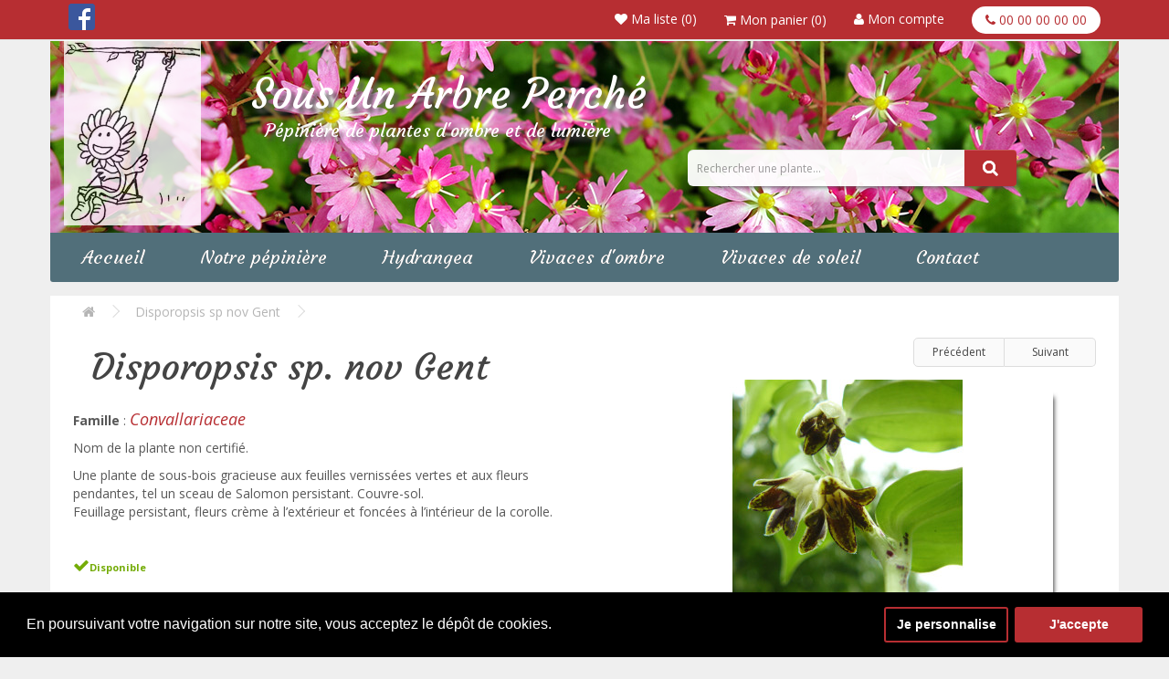

--- FILE ---
content_type: text/html; charset=utf-8
request_url: https://www.sousunarbreperche.fr/disporopsis-sp-nov-gent
body_size: 10204
content:
<!DOCTYPE html>
<!--[if IE]><![endif]-->
<!--[if IE 8 ]><html dir="ltr" lang="fr" class="ie8"><![endif]-->
<!--[if IE 9 ]><html dir="ltr" lang="fr" class="ie9"><![endif]-->
<!--[if (gt IE 9)|!(IE)]><!-->
<html dir="ltr" lang="fr">
<!--<![endif]-->
<head>
<meta charset="UTF-8" />
<meta name="viewport" content="width=device-width, initial-scale=1">
<meta http-equiv="X-UA-Compatible" content="IE=edge">
<title>Disporopsis sp nov Gent</title>
<base href="https://www.sousunarbreperche.fr/" />
<meta name="description" content="Une plante de sous-bois gracieuse aux feuilles vernissées vertes et aux fleurs pendantes, tel un sceau de Salomon persistant." />
<meta name="keywords" content= "Jardin d'ombre, plante asiatique, fleur d'ombre, plante du Japon" />
<script src="catalog/view/javascript/jquery/jquery-2.1.1.min.js" type="text/javascript"></script>
<link href="catalog/view/javascript/bootstrap/css/bootstrap.min.css" rel="stylesheet" media="screen" />
<script src="catalog/view/javascript/bootstrap/js/bootstrap.min.js" type="text/javascript"></script>
<link href="catalog/view/javascript/font-awesome/css/font-awesome.min.css" rel="stylesheet" type="text/css" />
<link href="//fonts.googleapis.com/css?family=Open+Sans:400,400i,300,700" rel="stylesheet" type="text/css" />
<link href="catalog/view/theme/sousunarbre/stylesheet/stylesheet.css?v=2.2" rel="stylesheet">
<link href="catalog/view/javascript/jquery/magnific/magnific-popup.css" type="text/css" rel="stylesheet" media="screen" />
<link href="catalog/view/javascript/jquery/datetimepicker/bootstrap-datetimepicker.min.css" type="text/css" rel="stylesheet" media="screen" />
<link href="catalog/view/javascript/isenselabs_gdpr/cookieconsent.min.css" type="text/css" rel="stylesheet" media="screen" />
<script src="catalog/view/javascript/common.js" type="text/javascript"></script>
<link href="https://www.sousunarbreperche.fr/disporopsis-sp-nov-gent" rel="canonical" />
<link href="https://www.sousunarbreperche.fr/image/catalog/favicon.png" rel="icon" />
<link rel="stylesheet" type="text/css" href="catalog/view/supermenu/supermenu.css?v=23" />
<script type="text/javascript" src="catalog/view/supermenu/supermenu-responsive.js?v=23"></script>
<script type="text/javascript" src="catalog/view/supermenu/jquery.hoverIntent.minified.js"></script>
			
<script src="catalog/view/javascript/jquery/magnific/jquery.magnific-popup.min.js" type="text/javascript"></script>
			
<script src="catalog/view/javascript/jquery/datetimepicker/moment.js" type="text/javascript"></script>
			
<script src="catalog/view/javascript/jquery/datetimepicker/bootstrap-datetimepicker.min.js" type="text/javascript"></script>
			
<script src="catalog/view/javascript/isenselabs_gdpr/utils.js" type="text/javascript"></script>
			
<script src="catalog/view/javascript/isenselabs_gdpr/cookiemanager.js" type="text/javascript"></script>
			
<script src="catalog/view/javascript/isenselabs_gdpr/cookieconsent.min.js" type="text/javascript"></script>
<!-- Global site tag (gtag.js) - Google Analytics -->
<script async src="https://www.googletagmanager.com/gtag/js?id=UA-1814957-31"></script>
<script>
  window.dataLayer = window.dataLayer || [];
  function gtag(){dataLayer.push(arguments);}
  gtag('js', new Date());

  gtag('config', 'UA-1814957-31');
</script>

        	<!--Cookie Consent Bar by iSenseLabs GDPR Extension-->
	<script>
		var analytics_cookies_disable = '_ga,_gid,_gat,__atuvc,__atuvs,__utma,__cfduid';
		var marketing_cookies_disable = '_gads,IDE,test_cookie,fr,tr,collect,GPS,PREF,BizoID';
		var disabled_cookie_sets = '';
		var url_variations = JSON.parse('[".www.sousunarbreperche.fr","www.sousunarbreperche.fr",".sousunarbreperche.fr","sousunarbreperche.fr"]');
		var disable_marketing = false;
		var disable_analytics = false;

		var set_gdpr_handlers = function(){
						$('body').delegate('a.cc-btn.cc-allow', 'click', function(e) {
				$.get('https://www.sousunarbreperche.fr/index.php?route=extension/module/isenselabs_gdpr/accept_pp_from_ccb');
			});
			 
			$('body').delegate('a.cc-btn.cc-dismiss', 'click', function(e) {
									// return false;
							});
			
			$('body').delegate('a.cc-btn-close-settings', 'click', function(e) {
				$('.cc-settings-view').fadeOut(100);
			});
			$('body').delegate('a.cc-btn-save-settings', 'click', function(e) {
				var cookie_text = '';
				if ($('input[name="cookie_isl_analytics"]:checked').length == 0) {
					cookie_text += 'analytics,';
				}
				if ($('input[name="cookie_isl_marketing"]:checked').length == 0) {
					cookie_text += 'marketing,';
				}
				Cookies.set('cookieconsent_preferences_disabled', cookie_text, { expires: 365 });
				$('.cc-settings-view').fadeToggle(100);
			});
		};
		
		function maintainCookies() {
			if (disabled_cookie_sets.indexOf('marketing') >= 0) disable_marketing = true;
			if (disabled_cookie_sets.indexOf('analytics') >= 0) disable_analytics = true;
			$.each(Cookies.get(), function(i, item) {
				if (disable_analytics && (analytics_cookies_disable.indexOf(i) >= 0)) {
					$.each(url_variations, function(ai, asite) {
						clearCookie(i,asite,'/');
					});
				}
				if (disable_marketing && (marketing_cookies_disable.indexOf(i) >= 0)) {
					$.each(url_variations, function(mi, msite) {
						clearCookie(i,msite,'/');
					});
				}
			});
			return true;
		}

		var cc_popup;
		window.addEventListener("load", function(){
			cookieconsent.initialise({
			  			  			  "palette": {
				"popup": {
				  "background": "#000000",
				  "text": "#ffffff"
				},
				"button": {
				  "background": "#b72e32",
				  "text": "#ffffff"
				}
			  },
			  "type": "opt-in",
              "revokeBtn": "<div class='cc-revoke {{classes}}'>Cookie Bar</div>",
			  			  "alwaysShow": false,  
			  			  			  "showLink": false,
			  			  "content": {
				"message": "En poursuivant votre navigation sur notre site, vous acceptez le dépôt de cookies.",
				"allow": "J'accepte",
				"dismiss": "Fermer",
				"settings": "Je personnalise",
							  }
			}, function (popup) {
				cc_popup = popup;
			}, function (err) {
				console.log(err);
			});
			
			var html_cookie_settings = '<div id="cookieconsent:settings" class="cc-settings-view"><div class="cc-settings-dialog"><span class="cookie_settings_header">Protection des données personnelles</span><br /><br /><label><input type="checkbox" checked="checked" disabled="disabled" value="functional" /> Les cookies fonctionnels</label><br />Les cookies fonctionnels sont nécessaires au bon fonctionnement du site. Leur désactivation empêchera de nombreuses fonctions internes au site.<br /><br /><label><input type="checkbox"  name="cookie_isl_analytics" value="analytics" /> Les cookies de performance et d’analyse</label><br />Les cookies de performance et d&rsquo;analyse collectent des informations sur la façon dont les utilisateurs utilisent le site, via les outils d&rsquo;analyses et de statistiques de Google.<br /><br /><label><input type="checkbox"  name="cookie_isl_marketing" value="marketing" /> Les cookies publicitaires</label><br />Ces cookies permettent la proposition d&rsquo;offres adaptées à vos centres d&rsquo;intérêt. Refuser ces cookies n&rsquo;empeche pas le bon fonctionnement du site.<br /><br /><div class="cc-compliance cc-highlight"><a class="cc-btn cc-btn-close-settings">Fermer</a>&nbsp;&nbsp;<a class="cc-btn cc-btn-save-settings">Enregistrer</a></div></div></div>';
			$('body').append(html_cookie_settings);
			set_gdpr_handlers();
			maintainCookies();
		});

	</script>
	
	<style>.cc-btn {}
.cc-dismiss {display:none}
.cc-settings {}
.cc-allow {}
.cc-message {}
.cc-link {}
.cc-window {}
.cc-close {}
.cc-revoke {}
.cc-settings-view {}
.cc-settings-dialog {}
.cc-btn-close-settings {}
.cc-btn-save-settings {}</style>        

                <!-- OCdev Smart Wishlist:2.0.0 -->
        <script src="catalog/view/javascript/ocdevwizard/smart_wishlist/jquery.magnific-popup.min.js?v=2.0.0" type="text/javascript"></script>
        <link href="catalog/view/javascript/ocdevwizard/smart_wishlist/magnific-popup.css?v=2.0.0" rel="stylesheet" media="screen" />
        <link rel="stylesheet" type="text/css" href="catalog/view/theme/default/stylesheet/ocdevwizard/smart_wishlist/stylesheet.css?v=2.0.0"/>
        <!-- OCdev Smart Wishlist:2.0.0 -->
              
</head>
<body class="product-product-770">
<nav id="top">
  <div class="container">
   <div class="social-links"><a href="https://www.facebook.com/Sous-Un-Arbre-Perch%C3%A9-967544106617850/" target="_blank"><img src="../catalog/view/theme/sousunarbre/image/fb.png" title="Facebook" alt="Facebook" class="img-responsive"></a></div>
    <div id="top-links" class="nav pull-right">
	
	 <div class="wishtop" hidden-xs"><a href="https://www.sousunarbreperche.fr/index.php?route=account/wishlist" id="wishlist-total" title="Liste de souhaits (0)"><i class="fa fa-heart"></i> <span class="hidden-xs hidden-sm hidden-md">Liste</span></a></div>

	 <div class="wishtop"style="margin-left:30px"><div id="cart" class="btn-group btn-block">
  <button type="button" data-toggle="dropdown" data-loading-text="Chargement..." class="btn btn-inverse btn-block btn-lg dropdown-toggle"><i class="fa fa-shopping-cart"></i> <span id="cart-total">Mon panier (0)</span></button>
  <ul class="dropdown-menu pull-right">
        <li>
      <p class="text-center">Votre panier est vide !</p>
    </li>
      </ul>
</div>
</div>

	 <div class="wishtop" style="margin-left:30px"><a href="https://www.sousunarbreperche.fr/index.php?route=account/account" id="wishlist-total" title="Liste de souhaits (0)"><i class="fa fa-user"></i> <span class="hidden-xs hidden-sm hidden-md">Mon compte</span></a></div> 
	 
      <div class="tel"><i class="fa fa-phone"></i> 00 00 00 00 00 </div>
      </ul>
    </div>
  </div>
</nav>
<header>
  <div class="container bandeau">
    <div class="row">
      <div class="col-sm-2">
        <div id="logo">
                    <a href="https://www.sousunarbreperche.fr/index.php?route=common/home"><img src="https://www.sousunarbreperche.fr/image/catalog/sousunarbreperche-logo.jpg" title="Sous Un Arbre Perché" alt="Sous Un Arbre Perché" class="img-responsive" /></a>
                  </div>
      </div>
	   <div class="col-sm-5">
        <div id="slogan"><h1>Sous Un Arbre Perché</h1>
		<span class="sslogan">Pépinière de plantes d'ombre et de lumière</span>
        </div>
      </div>
      <div class="col-sm-4">
        <div id="search" class="input-group">
  <input type="text" name="search" value="" placeholder="Rechercher une plante..." class="form-control input-lg" />
  <span class="input-group-btn">
    <button type="button" class="btn btn-rech btn-lg"><i class="fa fa-search" style="font-size:18px"></i></button>
  </span>
</div>      </div>
    </div>
  </div>
</header>
<div class="container navmenubloc"><script type="text/javascript"> 
$(document).ready(function(){ 
	var setari = {   
				over: function() { 
		  if ($('#supermenu').hasClass('superbig')) {
			$(this).find('.bigdiv').slideDown('fast'); 
		  }
		}, 
		out: function() { 
		  if ($('#supermenu').hasClass('superbig')) {
			$(this).find('.bigdiv').slideUp('fast'); 
		  }
		},
				timeout: 150
	};
	$("#supermenu ul li.tlli").hoverIntent(setari);
	var setariflyout = {   
		over: function() { 
		  if ($('#supermenu').hasClass('superbig')) {
			$(this).find('.flyouttoright').show();
		  }
			}, 
		out: function() { 
		  if ($('#supermenu').hasClass('superbig')) {
			$(this).find('.flyouttoright').hide();
		  }
		},
		timeout: 350
	};
	$("#supermenu ul li div.bigdiv.withflyout > .withchildfo").hoverIntent(setariflyout);
});
</script>
<nav id="supermenu" class="white superbig">
	<a class="mobile-trigger">Catégories</a>
		<ul>
										<li class="tlli">
			  				<a class="tll"  href="http://www.sousunarbreperche.fr" >Accueil</a>
				
											</li>
					<li class="tlli sep"><span class="item-sep">&nbsp;</span></li>			<li class="tlli mkids">
			  				<a class="superdropper" href="#"><span>+</span><span>-</span></a>
			  				<a class="tll"   >Notre pépinière</a>
				
													<div class="bigdiv" data-width="300" style="width: 300px;">
											
																								<div class="supermenu-left" >
							<ul class="menu-pep">
<li><a href="http://www.sousunarbreperche.fr/presentation-pepiniere">Présentation de la pépinière</a></li>
<li><a href="http://www.sousunarbreperche.fr/prix-et-recompenses">Nos prix et récompenses</a></li>
<li><a href="http://www.sousunarbreperche.fr/revue-de-presse">Revue de presse</a></li>
</ul>	  
														
								  
													</div>
																									<div class="addingaspace"></div>
											</div>
							</li>
					<li class="tlli sep"><span class="item-sep">&nbsp;</span></li>			<li class="tlli mkids">
			  				<a class="superdropper" href="#"><span>+</span><span>-</span></a>
			  				<a class="tll"  href="https://www.sousunarbreperche.fr/hydrangea" >Hydrangea</a>
				
													<div class="bigdiv" data-width="300" style="width: 300px;">
											
																								<div class="supermenu-left" >
								  
														
								  
																																		<div class="withchild">
											<a class="theparent" href="https://www.sousunarbreperche.fr/hydrangea/hydrangea-aspera">Hydrangea aspera</a>
																					</div>
																			<div class="withchild">
											<a class="theparent" href="https://www.sousunarbreperche.fr/hydrangea/hydrangea-involucrata">Hydrangea involucrata</a>
																					</div>
																			<div class="withchild">
											<a class="theparent" href="https://www.sousunarbreperche.fr/hydrangea/hydrangea-macrophylla">Hydrangea macrophylla</a>
																					</div>
																			<div class="withchild">
											<a class="theparent" href="https://www.sousunarbreperche.fr/hydrangea/hydrangea-petalanthe">Hydrangea petalanthe</a>
																					</div>
																			<div class="withchild">
											<a class="theparent" href="https://www.sousunarbreperche.fr/hydrangea/hydrangea-serrata">Hydrangea serrata</a>
																					</div>
																			<div class="withchild">
											<a class="theparent" href="https://www.sousunarbreperche.fr/hydrangea/autres-hydrangeacees">Autres hydrangeacées</a>
																					</div>
																														</div>
																									<div class="addingaspace"></div>
											</div>
							</li>
					<li class="tlli sep"><span class="item-sep">&nbsp;</span></li>			<li class="tlli mkids">
			  				<a class="superdropper" href="#"><span>+</span><span>-</span></a>
			  				<a class="tll"  href="https://www.sousunarbreperche.fr/vivaces-d-ombre" >Vivaces d'ombre</a>
				
													<div class="bigdiv" data-width="300" style="width: 300px;">
											
																								<div class="supermenu-left" >
								  
														
								  
																																		<div class="withchild">
											<a class="theparent" href="https://www.sousunarbreperche.fr/vivaces-d-ombre/epimedium">Epimedium</a>
																					</div>
																			<div class="withchild">
											<a class="theparent" href="https://www.sousunarbreperche.fr/vivaces-d-ombre/hosta">Hosta</a>
																					</div>
																			<div class="withchild">
											<a class="theparent" href="https://www.sousunarbreperche.fr/vivaces-d-ombre/isodon">Isodon</a>
																					</div>
																			<div class="withchild">
											<a class="theparent" href="https://www.sousunarbreperche.fr/vivaces-d-ombre/polygonatum">Polygonatum</a>
																					</div>
																			<div class="withchild">
											<a class="theparent" href="https://www.sousunarbreperche.fr/vivaces-d-ombre/saxifraga-fortunei">Saxifraga fortunei</a>
																					</div>
																			<div class="withchild">
											<a class="theparent" href="https://www.sousunarbreperche.fr/vivaces-d-ombre/tricyrtis">Tricyrtis</a>
																					</div>
																			<div class="withchild">
											<a class="theparent" href="https://www.sousunarbreperche.fr/vivaces-d-ombre/autres-vivaces-d-ombre">Autres vivaces d'ombre</a>
																					</div>
																														</div>
																									<div class="addingaspace"></div>
											</div>
							</li>
					<li class="tlli sep"><span class="item-sep">&nbsp;</span></li>			<li class="tlli">
			  				<a class="tll"  href="https://www.sousunarbreperche.fr/vivaces-de-soleil" >Vivaces de soleil</a>
				
											</li>
					<li class="tlli sep"><span class="item-sep">&nbsp;</span></li>			<li class="tlli">
			  				<a class="tll"  href="index.php?route=information/contact" >Contact</a>
				
											</li>
			</ul>
</nav>
<script>
var supermenu_width = $('#supermenu').outerWidth(false);
if (supermenu_width < 768) {
	$('#supermenu').removeClass('superbig');
	$('#supermenu').addClass('respsmall');
}
</script>
</div>
<div class="container main">
  <ul class="breadcrumb">
        <li><a href="https://www.sousunarbreperche.fr/index.php?route=common/home"><i class="fa fa-home"></i></a></li>
        <li><a href="https://www.sousunarbreperche.fr/disporopsis-sp-nov-gent">Disporopsis sp nov Gent</a></li>
      </ul>
  <div class="row">                <div id="content" class="col-sm-12">      <div class="row">
                                <div class="col-sm-6">

<p><h1 class="prod-titre">Disporopsis sp. nov Gent</h1>

<b>Famille</b> : <span class="famille">Convallariaceae </span><br>
</p><p><p>Nom de la plante non certifié.</p><p>Une plante de sous-bois gracieuse aux feuilles vernissées vertes et aux fleurs pendantes, tel un sceau de Salomon persistant. Couvre-sol.<br>Feuillage persistant, fleurs crème à l’extérieur et foncées à l’intérieur de la corolle.</p></p><p><br></p>


 
<i class="fa fa-check" style="font-size:18px;color:#74AC07"></i><span style="text-align: left; font-size: 11px; font-weight: bold; color:#74AC07">Disponible</span>


          <ul class="list-unstyled">
                        <li>
              <h2>9,00€</h2>
            </li>
                                                          </ul>
                
 

          <div id="product">
                        
            <div class="form-group">
              <label class="control-label" for="input-quantity">Quantité</label>
              <input type="text" name="quantity" value="1" size="2" id="input-quantity" class="form-control" style="width:30%" />
              <input type="hidden" name="product_id" value="770" />
              <br />
              <button type="button" id="button-cart" data-loading-text="Chargement..." class="btn btn-ssunarbre btn-lg btn-block" style="font-size:20px">Ajouter au panier</button>
            </div>
                      </div>

                
                 <div class="tab-pane" id="tab-specification">
              <table class="table table-bordered" style="margin-top:30px;">
                                <thead>
                  <tr>
                    <td colspan="2"><strong>Caractéristiques</strong></td>
                  </tr>
                </thead>
                <tbody>
                                    <tr>
                    <td><strong>Exposition</strong></td>
                    <td>Ombre / mi-ombre</td>
                  </tr>
                                    <tr>
                    <td><strong>Sol</strong></td>
                    <td>Tous sols</td>
                  </tr>
                                    <tr>
                    <td><strong>Floraison</strong></td>
                    <td>en avril/juin</td>
                  </tr>
                                    <tr>
                    <td><strong>Taille</strong></td>
                    <td>15/20 cm</td>
                  </tr>
                                    <tr>
                    <td><strong>Rusticité</strong></td>
                    <td>-15°C/-20 C° et plus</td>
                  </tr>
                                    <tr>
                    <td><strong>Contenant</strong></td>
                    <td>Pot 1l</td>
                  </tr>
                                  </tbody>
                              </table>
            </div>
            
          <div class="tab-content">
                      </div>
        </div>
                                <div class="col-sm-6">


		          <div class="previousNextProductBox pnRight standard">
		  <style>
.previousNextProductBox{
    width:100%;
    font-size:0;
    display:inline-block;
    margin:10px 0;
}

.previousNextProductBox,.previousNextProductBox * {
    box-sizing:border-box;
    -moz-box-sizing:border-box;
    -webkit-box-sizing:border-box
}

.previousNextProductBox.pnRight {
    text-align:right
}

.previousNextProductBox.pnCenter {
    text-align:center
}

.previousNextProductBox.pnLeft {
    text-align:left
}

.previousNextProductBox .pnArrow {
    display:none
}

.previousNextProductBox ul,.previousNextProductBox li {
    margin:0;
    padding:0;
    float:none;
    list-style:none;
    position:relative;
    text-align:center;
    display:inline-block
}

.previousNextProductBox.nodesign li{
    white-space:nowrap
}

.previousNextProductBox.nodesign li a{
    font-size:12px;
    min-width:100px;
    padding:5px 20px;
    line-height:20px
}
.previousNextProductBox.nodesign li .previousNextProductInfoBox {
    font-size:0;
    display:none;
    position:absolute;
    white-space:nowrap;
    top:100%;
    margin-left:50%;
    cursor:pointer;
    text-align:center;
    padding-top:5px
}

.previousNextProductBox.nodesign li .previousNextProductInfoBox span{
    display: inline-block;
 	border: 1px solid #ddd;
	font-size:12px;
    background-color:#fff;
    border-radius:5px;
    padding:5px 10px;
    -moz-border-radius:5px;
    -khtml-border-radius:5px;
    -webkit-border-radius:5px
}


.previousNextProductBox.standard li{
    white-space:nowrap
}

.previousNextProductBox.standard li a{
 	z-index:999999;
    color:#444;
    display:block;
    font-size:12px;
    min-width:100px;
    padding:5px 20px;
    line-height:20px;
    text-decoration:none;
    border:1px solid #DDD;
    background-color:#fafafa;
    transition:linear all .2s;
    -o-transition:linear all .2s;
    -moz-transition:linear all .2s;
    -webkit-transition:linear all .2s;
    border-radius:5px 0 0 5px;
    -moz-border-radius:5px 0 0 5px;
    -khtml-border-radius:5px 0 0 5px;
    -webkit-border-radius:5px 0 0 5px
}

.previousNextProductBox.standard li:only-child a{
    border-radius:5px;
    -moz-border-radius:5px;
    -khtml-border-radius:5px;
    -webkit-border-radius:5px
}

.previousNextProductBox.standard li a:hover{
    background-color:#f2f2f2
}

.previousNextProductBox.standard li+li a{
    border-left:none;
    border-radius:0 5px 5px 0;
    -moz-border-radius:0 5px 5px 0;
    -khtml-border-radius:0 5px 5px 0;
    -webkit-border-radius:0 5px 5px 0
}

.previousNextProductBox.standard li .previousNextProductInfoBox{
    font-size:0;
    display:none;
    position:absolute;
    white-space:nowrap;
    top:100%;
    color:white;
    margin-left:50%;
    cursor:pointer;
    text-align:center;
    padding-top:5px
}

.previousNextProductBox.standard li .previousNextProductInfoBox span{
    display:block;
    min-width:100%;
    font-size:12px;
    padding:5px 10px;
    background-color:rgba(0,0,0,.8);
    border-radius:5px;
    -moz-border-radius:5px;
    -khtml-border-radius:5px;
    -webkit-border-radius:5px
}

.previousNextProductBox.silver li{
    padding-bottom:5px;
    white-space:nowrap
}

.previousNextProductBox.silver li+li{
    margin-left:10px
}

.previousNextProductBox.silver li a{
	font-size:12px;
    position:relative;
    text-decoration:none;
    display:block;
    color:#727272;
    text-shadow:none;
    line-height:10px;
    -webkit-box-shadow:0 0 3px rgba(0,0,0,.3);
    -moz-box-shadow:0 0 3px rgba(0,0,0,.3);
    box-shadow:0 0 3px rgba(0,0,0,.3);
    -webkit-background-clip:padding-box;
    -moz-background-clip:padding;
    background-clip:padding-box;
    background:#fefefe;
    min-width:90px;
    padding:10px 20px;
    transition:linear all .2s;
    -o-transition:linear all .2s;
    -moz-transition:linear all .2s;
    -webkit-transition:linear all .2s
}

.previousNextProductBox.silver li a:hover{
    background-color:#fbfbfb
}

.previousNextProductBox.silver li.previousProduct a{
    padding-left:50px
}

.previousNextProductBox.silver li.nextProduct a{
    padding-right:50px
}

.previousNextProductBox.silver .pnArrow{
    display:inline-block;
    position:absolute;
    top:0;
    left:0;
    width:30px;
    height:30px;
    background-color:#fff;
    background-image:url(data:image/svg+xml;
    base64,PD94bWwgdmVyc2lvbj0iMS4wIiA/[base64])
}

.previousNextProductBox.silver li.previousProduct a .pnArrow{
    border-right:1px solid #ededed;
    background-image:url('image/data/previousnextproduct/pnArrowPrevious.png'),-moz-linear-gradient(bottom,#f5f5f5 0,#fff 100%);
    background-image:url('image/data/previousnextproduct/pnArrowPrevious.png'),-o-linear-gradient(bottom,#f5f5f5 0,#fff 100%);
    background-image:url('image/data/previousnextproduct/pnArrowPrevious.png'),-webkit-linear-gradient(bottom,#f5f5f5 0,#fff 100%);
    background-image:url('image/data/previousnextproduct/pnArrowPrevious.png'),linear-gradient(bottom,#f5f5f5 0,#fff 100%)
}

.previousNextProductBox.silver li.previousProduct a:active .pnArrow{
    background-image:url('image/data/previousnextproduct/pnArrowPrevious.png'),-moz-linear-gradient(top,#f5f5f5 0,#fff 100%);
    background-image:url('image/data/previousnextproduct/pnArrowPrevious.png'),-o-linear-gradient(top,#f5f5f5 0,#fff 100%);
    background-image:url('image/data/previousnextproduct/pnArrowPrevious.png'),-webkit-linear-gradient(top,#f5f5f5 0,#fff 100%);
    background-image:url('image/data/previousnextproduct/pnArrowPrevious.png'),linear-gradient(top,#f5f5f5 0,#fff 100%)
}

.previousNextProductBox.silver li.nextProduct a .pnArrow{
    border-left:1px solid #ededed;
    left:auto;
    right:0;
    background-image:url('image/data/previousnextproduct/pnArrowNext.png'),-moz-linear-gradient(bottom,#f5f5f5 0,#fff 100%);
    background-image:url('image/data/previousnextproduct/pnArrowNext.png'),-o-linear-gradient(bottom,#f5f5f5 0,#fff 100%);
    background-image:url('image/data/previousnextproduct/pnArrowNext.png'),-webkit-linear-gradient(bottom,#f5f5f5 0,#fff 100%);
    background-image:url('image/data/previousnextproduct/pnArrowNext.png'),linear-gradient(bottom,#f5f5f5 0,#fff 100%)
}

.previousNextProductBox.silver li.nextProduct a:active .pnArrow{
    background-image:url('image/data/previousnextproduct/pnArrowNext.png'),-moz-linear-gradient(top,#f5f5f5 0,#fff 100%);
    background-image:url('image/data/previousnextproduct/pnArrowNext.png'),-o-linear-gradient(top,#f5f5f5 0,#fff 100%);
    background-image:url('image/data/previousnextproduct/pnArrowNext.png'),-webkit-linear-gradient(top,#f5f5f5 0,#fff 100%);
    background-image:url('image/data/previousnextproduct/pnArrowNext.png'),linear-gradient(top,#f5f5f5 0,#fff 100%)
}

.previousNextProductBox.silver li .previousNextProductInfoBox {
    font-size:0;
    display:none;
    position:absolute;
    white-space:nowrap;
    top:100%;
    color:white;
    margin-left:50%;
    cursor:pointer;
    text-align:center;
    padding-top:6px;
    background:url('image/data/previousnextproduct/pnTipArrow.png') no-repeat top center
}

.previousNextProductBox.silver li .previousNextProductInfoBox span{
    display:block;
    min-width:100%;
    font-size:11px;
    padding:5px 10px;
    background-color:rgba(0,0,0,.8);
    border-radius:5px;
    -moz-border-radius:5px;
    -khtml-border-radius:5px;
    -webkit-border-radius:5px
}
.previousNextProductBox li .previousNextProductInfoBox {
	z-index:5000;	
}
		  </style>
          <ul>

                    <li class="previousProduct">
          	<a href="https://www.sousunarbreperche.fr/disporopsis-pernyi"><div class="pnArrow"></div>Précédent</a>
            <div class="previousNextProductInfoBox">
              <span>
				  				  Disporopsis pernyi              </span>
            </div>
          </li>
          		  
                    <li class="nextProduct">
          	<a href="https://www.sousunarbreperche.fr/Disporopsis taiwanensis"><div class="pnArrow"></div>Suivant</a>
          	<div class="previousNextProductInfoBox">
				<span>
									   Disporopsis taiwanensis				</span>
			</div>
          </li>
                    </ul>
		   <script>
			$(document).ready(function(e) {
				$('.previousNextProductBox ul li').each(function() {
					$('.previousNextProductInfoBox', this).css('left', '-' + ($('.previousNextProductInfoBox', this).width() / 2) + 'px');
				});
				$(document).on({
					mouseenter:function(){ 
					$('.previousNextProductInfoBox', this).fadeIn(300);
					},
					mouseleave:function(){
					$('.previousNextProductInfoBox', this).fadeOut(300);
					}
				}, '.previousNextProductBox ul li');
			});
		  </script>
          </div>
		  
                    <ul class="thumbnails">
                        <li><a class="thumbnail" href="https://www.sousunarbreperche.fr/image/cache/catalog/Ombre/autres/Disporopsis%20sp%20nov%20gent-450x337.jpg" title="Disporopsis sp nov Gent"><img src="https://www.sousunarbreperche.fr/image/cache/catalog/Ombre/autres/Disporopsis%20sp%20nov%20gent-450x337.jpg" title="Disporopsis sp nov Gent" alt="Disporopsis sp nov Gent" class="prod-img" /></a></li>
                                  </ul>
          

<!-- AddThis Button BEGIN -->
            <div class="addthis_toolbox addthis_default_style" data-url="https://www.sousunarbreperche.fr/disporopsis-sp-nov-gent"><a class="addthis_button_facebook_like" fb:like:layout="button_count"></a> <a class="addthis_button_tweet"></a> <a class="addthis_button_pinterest_pinit"></a> <a class="addthis_counter addthis_pill_style"></a></div>
            <script type="text/javascript" src="//s7.addthis.com/js/300/addthis_widget.js#pubid=ra-515eeaf54693130e"></script>
            <!-- AddThis Button END -->


 <div class="btn-group">
            <button type="button" data-toggle="tooltip" class="btn btn-ssunarbre" title="Ajouter à la liste de souhaits" onclick="wishlist.add('770');"><i class="fa fa-heart"></i></button>
          </div>

       

                  </div>
      </div>
                  </div>
    </div>
</div>
<script type="text/javascript"><!--
$('select[name=\'recurring_id\'], input[name="quantity"]').change(function(){
	$.ajax({
		url: 'index.php?route=product/product/getRecurringDescription',
		type: 'post',
		data: $('input[name=\'product_id\'], input[name=\'quantity\'], select[name=\'recurring_id\']'),
		dataType: 'json',
		beforeSend: function() {
			$('#recurring-description').html('');
		},
		success: function(json) {
			$('.alert, .text-danger').remove();

			if (json['success']) {
				$('#recurring-description').html(json['success']);
			}
		}
	});
});
//--></script>
<script type="text/javascript"><!--
$('#button-cart').on('click', function() {
	$.ajax({
		url: 'index.php?route=checkout/cart/add',
		type: 'post',
		data: $('#product input[type=\'text\'], #product input[type=\'hidden\'], #product input[type=\'radio\']:checked, #product input[type=\'checkbox\']:checked, #product select, #product textarea'),
		dataType: 'json',
		beforeSend: function() {
			$('#button-cart').button('loading');
		},
		complete: function() {
			$('#button-cart').button('reset');
		},
		success: function(json) {
			$('.alert, .text-danger').remove();
			$('.form-group').removeClass('has-error');

			if (json['error']) {
				if (json['error']['option']) {
					for (i in json['error']['option']) {
						var element = $('#input-option' + i.replace('_', '-'));

						if (element.parent().hasClass('input-group')) {
							element.parent().after('<div class="text-danger">' + json['error']['option'][i] + '</div>');
						} else {
							element.after('<div class="text-danger">' + json['error']['option'][i] + '</div>');
						}
					}
				}

				if (json['error']['recurring']) {
					$('select[name=\'recurring_id\']').after('<div class="text-danger">' + json['error']['recurring'] + '</div>');
				}

				// Highlight any found errors
				$('.text-danger').parent().addClass('has-error');
			}

			if (json['success']) {
				$('.breadcrumb').after('<div class="alert alert-success">' + json['success'] + '<button type="button" class="close" data-dismiss="alert">&times;</button></div>');

				$('#cart > button').html('<span id="cart-total"><i class="fa fa-shopping-cart"></i> ' + json['total'] + '</span>');

				$('html, body').animate({ scrollTop: 0 }, 'slow');

				$('#cart > ul').load('index.php?route=common/cart/info ul li');
			}
		},
        error: function(xhr, ajaxOptions, thrownError) {
            alert(thrownError + "\r\n" + xhr.statusText + "\r\n" + xhr.responseText);
        }
	});
});
//--></script>
<script type="text/javascript"><!--
$('.date').datetimepicker({
	pickTime: false
});

$('.datetime').datetimepicker({
	pickDate: true,
	pickTime: true
});

$('.time').datetimepicker({
	pickDate: false
});

$('button[id^=\'button-upload\']').on('click', function() {
	var node = this;

	$('#form-upload').remove();

	$('body').prepend('<form enctype="multipart/form-data" id="form-upload" style="display: none;"><input type="file" name="file" /></form>');

	$('#form-upload input[name=\'file\']').trigger('click');

	if (typeof timer != 'undefined') {
    	clearInterval(timer);
	}

	timer = setInterval(function() {
		if ($('#form-upload input[name=\'file\']').val() != '') {
			clearInterval(timer);

			$.ajax({
				url: 'index.php?route=tool/upload',
				type: 'post',
				dataType: 'json',
				data: new FormData($('#form-upload')[0]),
				cache: false,
				contentType: false,
				processData: false,
				beforeSend: function() {
					$(node).button('loading');
				},
				complete: function() {
					$(node).button('reset');
				},
				success: function(json) {
					$('.text-danger').remove();

					if (json['error']) {
						$(node).parent().find('input').after('<div class="text-danger">' + json['error'] + '</div>');
					}

					if (json['success']) {
						alert(json['success']);

						$(node).parent().find('input').val(json['code']);
					}
				},
				error: function(xhr, ajaxOptions, thrownError) {
					alert(thrownError + "\r\n" + xhr.statusText + "\r\n" + xhr.responseText);
				}
			});
		}
	}, 500);
});
//--></script>
<script type="text/javascript"><!--
$('#review').delegate('.pagination a', 'click', function(e) {
    e.preventDefault();

    $('#review').fadeOut('slow');

    $('#review').load(this.href);

    $('#review').fadeIn('slow');
});

$('#review').load('index.php?route=product/product/review&product_id=770');

$('#button-review').on('click', function() {
	$.ajax({
		url: 'index.php?route=product/product/write&product_id=770',
		type: 'post',
		dataType: 'json',
		data: $("#form-review").serialize(),
		beforeSend: function() {
			$('#button-review').button('loading');
		},
		complete: function() {
			$('#button-review').button('reset');
		},
		success: function(json) {
			$('.alert-success, .alert-danger').remove();

			if (json['error']) {
				$('#review').after('<div class="alert alert-danger"><i class="fa fa-exclamation-circle"></i> ' + json['error'] + '</div>');
			}

			if (json['success']) {
				$('#review').after('<div class="alert alert-success"><i class="fa fa-check-circle"></i> ' + json['success'] + '</div>');

				$('input[name=\'name\']').val('');
				$('textarea[name=\'text\']').val('');
				$('input[name=\'rating\']:checked').prop('checked', false);
			}
		}
	});
});

$(document).ready(function() {
	$('.thumbnails').magnificPopup({
		type:'image',
		delegate: 'a',
		gallery: {
			enabled:true
		}
	});
});
//--></script>
<footer>
  <div class="container">
    <div class="row">
	
	<div class="col-sm-4">
		<span><strong>Sous Un Arbre Perché</strong></span><br>
		
		Kervocu 29650 Guerlesquin<br>
		Tél. 06 15 40 25 87<br>
		Email : sousunarbreperche@gmail.com<br>
	
    
      </div>
      <div class="col-sm-3">
        
		 <ul class="list-unstyled">
		 <li><a href="https://www.sousunarbreperche.fr/presentation-pepiniere">Présentation de la pépinière</a></li>
		 <li><a href="https://www.sousunarbreperche.fr/liens">Liens</a></li>
		 <li><a href="https://www.sousunarbreperche.fr/mentions-legales">Mentions légales</a></li>
		 <li><a href="https://www.sousunarbreperche.fr/protection-donnees-personnelles">Protection des données personnelles</a></li>
		 <li><a href="https://www.sousunarbreperche.fr/cgv">Conditions Générales de Vente</a></li>
		<li><a href="https://www.sousunarbreperche.fr/index.php?route=information/contact">Nous contacter</a></li>
		</ul>
		
      </div>
      <div class="col-sm-5">
	  
	  
	  
       
	  <strong>Inscription à la newsletter</strong>
	  <!-- Begin MailChimp Signup Form -->

<div id="mc_embed_signup">
<form action="//sousunarbreperche.us15.list-manage.com/subscribe/post?u=f87834ceb3a5b6af1745e59ac&amp;id=71779a95f2" method="post" id="mc-embedded-subscribe-form" name="mc-embedded-subscribe-form" class="validate" target="_blank" novalidate>
    <div id="mc_embed_signup_scroll">
	
<div class="mc-field-group">
	<label for="mce-EMAIL">Adresse Email </label>
	<input type="email" value="" name="EMAIL" class="required email" id="mce-EMAIL">
</div>
	<div id="mce-responses" class="clear">
		<div class="response" id="mce-error-response" style="display:none"></div>
		<div class="response" id="mce-success-response" style="display:none"></div>
	</div>    <!-- real people should not fill this in and expect good things - do not remove this or risk form bot signups-->
    <div style="position: absolute; left: -5000px;" aria-hidden="true"><input type="text" name="b_f87834ceb3a5b6af1745e59ac_71779a95f2" tabindex="-1" value=""></div>
    <div class="clear"><input type="submit" value="Abonnez-vous !" name="subscribe" id="mc-embedded-subscribe" class="button"></div>
	<p style="font-style:italic;font-size:12px"><a href="https://www.sousunarbreperche.fr/protection-donnees-personnelles">Cliquez ici</a> pour des informations sur les traitements de données à caractère personnel</p>
    </div>
</form>
</div>

<!--End mc_embed_signup-->
	   
      </div>
    </div>
    <hr>
    <p>Copyright © Sous Un Arbre Perché</p>
	<p>Conception : <a href="https://www.webprojects.fr" title="Webprojects" target="_blank">Webprojects</a></p>
  </div>
</footer>

              

   

<!-- Theme created by Welford Media for OpenCart 2.0 www.welfordmedia.co.uk -->


                <!-- OCdev Smart Wishlist:2.0.0 -->
        <script type="text/javascript">
          function buttonManipulateWishlist() {
            $.ajax({
              type: 'get',
              url:  'index.php?route=ocdevwizard/smart_wishlist/getProducts',
              dataType: 'json',
              success: function(json) {
                if (json['error']) {
                  $('#smwi-modal-body > .modal-footer > input.go-button-bottom, #smwi-modal-body > .modal-footer > input.save-button-bottom, #smwi-ajax-products').remove();
                  $('#smwi-modal-data').html('<div id="smwi-modal-data-empty">'+json['error']+'</div>');
                }
                if (json['products']) {
                  $.each(json['products'], function(i, value) {
                    $.each(json['add_function_selector'], function(i,f_selector) {
                      $('[onclick^="'+f_selector+'(\''+value+'\'"]').addClass('smwi-call-button-all-p').html('<i class="fa fa-heart-o"></i>');
                    });
                  });
                }
                                                      $('#wishlist-total').html('<i class="fa fa-heart"></i> <span class="hidden-xs hidden-sm hidden-md">'+json['total']+'</span>');                                                }
            });
          }

          $(document).ajaxSuccess(function(event, xhr, settings) {
            if (settings.url == "index.php?route=account/wishlist/add") {
              buttonManipulateWishlist();
              getOCwizardModal_smwi();
            }
          });

          $(function() {
                                                      $('#wishlist-total').removeAttr('href').attr('onclick', 'getOCwizardModal_smwi()').css('cursor', 'pointer');                                      buttonManipulateWishlist();
          });
        
          function getOCwizardModal_smwi() {
            $.magnificPopup.open({
              tLoading: '<img src="catalog/view/theme/default/stylesheet/ocdevwizard/smart_wishlist/loading.svg" alt="" />',
              items: {
                src: 'index.php?route=ocdevwizard/smart_wishlist',
                type: 'ajax'
              },
              showCloseBtn: false
            });
            $('.mfp-bg').css({
              'background': 'url(image/ocdevwizard/smart_wishlist/background/bg_9.png)',
              'opacity': '0.8'
            });
          }
        </script>
        <!-- OCdev Smart Wishlist:2.0.0 -->
              
</body></html>